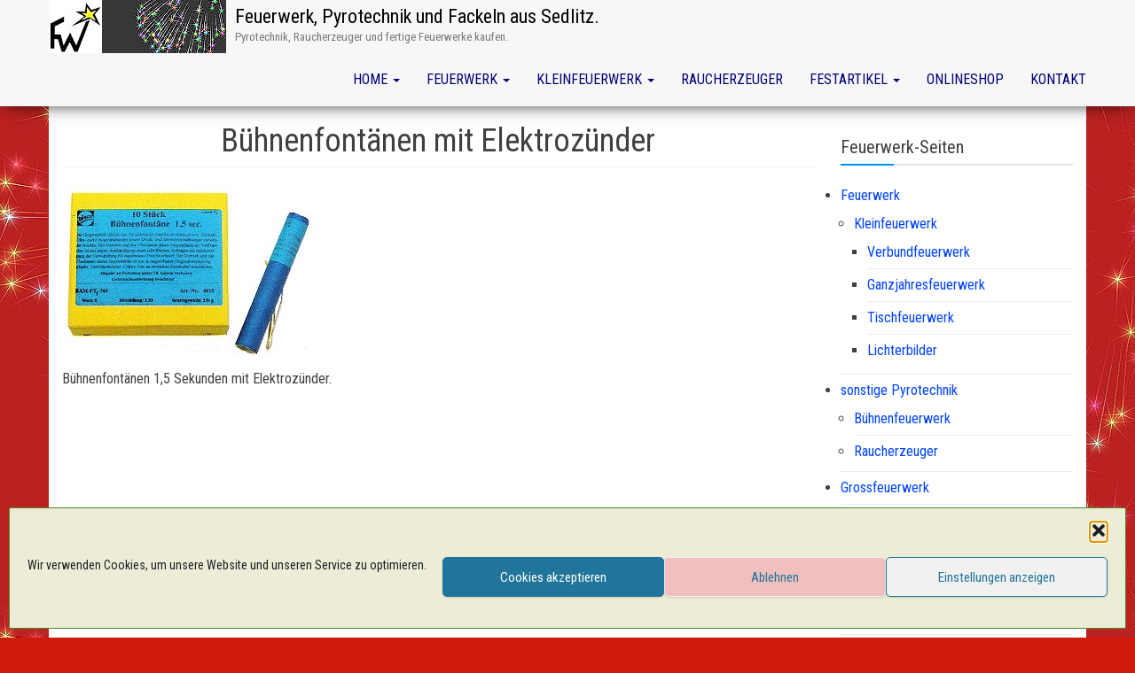

--- FILE ---
content_type: text/html; charset=UTF-8
request_url: https://www.fw-feuerwerk.de/feuerwerk/sonstige-pyrotechnik/buehnenfeuerwerk/buehnenfontaene/
body_size: 11462
content:
<!DOCTYPE html>
<html dir="ltr" lang="de">
	<head>
		<meta http-equiv="content-type" content="text/html; charset=UTF-8" />
		<meta http-equiv="X-UA-Compatible" content="IE=edge">
		<meta name="viewport" content="width=device-width, initial-scale=1">
		<link rel="pingback" href="https://www.fw-feuerwerk.de/xmlrpc.php" />
		<title>Bühnenfontänen mit Elektrozünder | Feuerwerk, Pyrotechnik und Fackeln aus Sedlitz.</title>
	<style>img:is([sizes="auto" i], [sizes^="auto," i]) { contain-intrinsic-size: 3000px 1500px }</style>
	
		<!-- All in One SEO 4.9.3 - aioseo.com -->
	<meta name="description" content="Bühnenfontänen 1,5 Sekunden mit Elektrozünder." />
	<meta name="robots" content="max-image-preview:large" />
	<link rel="canonical" href="https://www.fw-feuerwerk.de/feuerwerk/sonstige-pyrotechnik/buehnenfeuerwerk/buehnenfontaene/" />
	<meta name="generator" content="All in One SEO (AIOSEO) 4.9.3" />
		<script type="application/ld+json" class="aioseo-schema">
			{"@context":"https:\/\/schema.org","@graph":[{"@type":"BreadcrumbList","@id":"https:\/\/www.fw-feuerwerk.de\/feuerwerk\/sonstige-pyrotechnik\/buehnenfeuerwerk\/buehnenfontaene\/#breadcrumblist","itemListElement":[{"@type":"ListItem","@id":"https:\/\/www.fw-feuerwerk.de#listItem","position":1,"name":"Home","item":"https:\/\/www.fw-feuerwerk.de","nextItem":{"@type":"ListItem","@id":"https:\/\/www.fw-feuerwerk.de\/feuerwerk\/sonstige-pyrotechnik\/buehnenfeuerwerk\/buehnenfontaene\/#listItem","name":"B\u00fchnenfont\u00e4nen mit Elektroz\u00fcnder"}},{"@type":"ListItem","@id":"https:\/\/www.fw-feuerwerk.de\/feuerwerk\/sonstige-pyrotechnik\/buehnenfeuerwerk\/buehnenfontaene\/#listItem","position":2,"name":"B\u00fchnenfont\u00e4nen mit Elektroz\u00fcnder","previousItem":{"@type":"ListItem","@id":"https:\/\/www.fw-feuerwerk.de#listItem","name":"Home"}}]},{"@type":"ItemPage","@id":"https:\/\/www.fw-feuerwerk.de\/feuerwerk\/sonstige-pyrotechnik\/buehnenfeuerwerk\/buehnenfontaene\/#itempage","url":"https:\/\/www.fw-feuerwerk.de\/feuerwerk\/sonstige-pyrotechnik\/buehnenfeuerwerk\/buehnenfontaene\/","name":"B\u00fchnenfont\u00e4nen mit Elektroz\u00fcnder | Feuerwerk, Pyrotechnik und Fackeln aus Sedlitz.","description":"B\u00fchnenfont\u00e4nen 1,5 Sekunden mit Elektroz\u00fcnder.","inLanguage":"de-DE","isPartOf":{"@id":"https:\/\/www.fw-feuerwerk.de\/#website"},"breadcrumb":{"@id":"https:\/\/www.fw-feuerwerk.de\/feuerwerk\/sonstige-pyrotechnik\/buehnenfeuerwerk\/buehnenfontaene\/#breadcrumblist"},"author":{"@id":"https:\/\/www.fw-feuerwerk.de\/author\/feuerwerk\/#author"},"creator":{"@id":"https:\/\/www.fw-feuerwerk.de\/author\/feuerwerk\/#author"},"datePublished":"2018-03-05T15:11:47+00:00","dateModified":"2018-03-05T15:12:16+00:00"},{"@type":"Person","@id":"https:\/\/www.fw-feuerwerk.de\/#person","name":"F. Weinert","image":"https:\/\/www.fw-feuerwerk.de\/wp-content\/uploads\/Logo250x250.jpg","sameAs":["https:\/\/www.facebook.com\/weinert.feuerwerk"]},{"@type":"Person","@id":"https:\/\/www.fw-feuerwerk.de\/author\/feuerwerk\/#author","url":"https:\/\/www.fw-feuerwerk.de\/author\/feuerwerk\/","name":"feuerwerk"},{"@type":"WebSite","@id":"https:\/\/www.fw-feuerwerk.de\/#website","url":"https:\/\/www.fw-feuerwerk.de\/","name":"Feuerwerk, Pyrotechnik und Fackeln aus Sedlitz.","alternateName":"Feuerwerk und Festartikel","description":"Pyrotechnik, Raucherzeuger und fertige Feuerwerke kaufen.","inLanguage":"de-DE","publisher":{"@id":"https:\/\/www.fw-feuerwerk.de\/#person"}}]}
		</script>
		<!-- All in One SEO -->

<link rel='dns-prefetch' href='//fonts.googleapis.com' />
<link rel="alternate" type="application/rss+xml" title="Feuerwerk, Pyrotechnik und Fackeln aus Sedlitz. &raquo; Feed" href="https://www.fw-feuerwerk.de/feed/" />
<link rel="alternate" type="application/rss+xml" title="Feuerwerk, Pyrotechnik und Fackeln aus Sedlitz. &raquo; Kommentar-Feed" href="https://www.fw-feuerwerk.de/comments/feed/" />
<script type="text/javascript">
/* <![CDATA[ */
window._wpemojiSettings = {"baseUrl":"https:\/\/s.w.org\/images\/core\/emoji\/16.0.1\/72x72\/","ext":".png","svgUrl":"https:\/\/s.w.org\/images\/core\/emoji\/16.0.1\/svg\/","svgExt":".svg","source":{"concatemoji":"https:\/\/www.fw-feuerwerk.de\/wp-includes\/js\/wp-emoji-release.min.js?ver=6.8.3"}};
/*! This file is auto-generated */
!function(s,n){var o,i,e;function c(e){try{var t={supportTests:e,timestamp:(new Date).valueOf()};sessionStorage.setItem(o,JSON.stringify(t))}catch(e){}}function p(e,t,n){e.clearRect(0,0,e.canvas.width,e.canvas.height),e.fillText(t,0,0);var t=new Uint32Array(e.getImageData(0,0,e.canvas.width,e.canvas.height).data),a=(e.clearRect(0,0,e.canvas.width,e.canvas.height),e.fillText(n,0,0),new Uint32Array(e.getImageData(0,0,e.canvas.width,e.canvas.height).data));return t.every(function(e,t){return e===a[t]})}function u(e,t){e.clearRect(0,0,e.canvas.width,e.canvas.height),e.fillText(t,0,0);for(var n=e.getImageData(16,16,1,1),a=0;a<n.data.length;a++)if(0!==n.data[a])return!1;return!0}function f(e,t,n,a){switch(t){case"flag":return n(e,"\ud83c\udff3\ufe0f\u200d\u26a7\ufe0f","\ud83c\udff3\ufe0f\u200b\u26a7\ufe0f")?!1:!n(e,"\ud83c\udde8\ud83c\uddf6","\ud83c\udde8\u200b\ud83c\uddf6")&&!n(e,"\ud83c\udff4\udb40\udc67\udb40\udc62\udb40\udc65\udb40\udc6e\udb40\udc67\udb40\udc7f","\ud83c\udff4\u200b\udb40\udc67\u200b\udb40\udc62\u200b\udb40\udc65\u200b\udb40\udc6e\u200b\udb40\udc67\u200b\udb40\udc7f");case"emoji":return!a(e,"\ud83e\udedf")}return!1}function g(e,t,n,a){var r="undefined"!=typeof WorkerGlobalScope&&self instanceof WorkerGlobalScope?new OffscreenCanvas(300,150):s.createElement("canvas"),o=r.getContext("2d",{willReadFrequently:!0}),i=(o.textBaseline="top",o.font="600 32px Arial",{});return e.forEach(function(e){i[e]=t(o,e,n,a)}),i}function t(e){var t=s.createElement("script");t.src=e,t.defer=!0,s.head.appendChild(t)}"undefined"!=typeof Promise&&(o="wpEmojiSettingsSupports",i=["flag","emoji"],n.supports={everything:!0,everythingExceptFlag:!0},e=new Promise(function(e){s.addEventListener("DOMContentLoaded",e,{once:!0})}),new Promise(function(t){var n=function(){try{var e=JSON.parse(sessionStorage.getItem(o));if("object"==typeof e&&"number"==typeof e.timestamp&&(new Date).valueOf()<e.timestamp+604800&&"object"==typeof e.supportTests)return e.supportTests}catch(e){}return null}();if(!n){if("undefined"!=typeof Worker&&"undefined"!=typeof OffscreenCanvas&&"undefined"!=typeof URL&&URL.createObjectURL&&"undefined"!=typeof Blob)try{var e="postMessage("+g.toString()+"("+[JSON.stringify(i),f.toString(),p.toString(),u.toString()].join(",")+"));",a=new Blob([e],{type:"text/javascript"}),r=new Worker(URL.createObjectURL(a),{name:"wpTestEmojiSupports"});return void(r.onmessage=function(e){c(n=e.data),r.terminate(),t(n)})}catch(e){}c(n=g(i,f,p,u))}t(n)}).then(function(e){for(var t in e)n.supports[t]=e[t],n.supports.everything=n.supports.everything&&n.supports[t],"flag"!==t&&(n.supports.everythingExceptFlag=n.supports.everythingExceptFlag&&n.supports[t]);n.supports.everythingExceptFlag=n.supports.everythingExceptFlag&&!n.supports.flag,n.DOMReady=!1,n.readyCallback=function(){n.DOMReady=!0}}).then(function(){return e}).then(function(){var e;n.supports.everything||(n.readyCallback(),(e=n.source||{}).concatemoji?t(e.concatemoji):e.wpemoji&&e.twemoji&&(t(e.twemoji),t(e.wpemoji)))}))}((window,document),window._wpemojiSettings);
/* ]]> */
</script>
<style id='wp-emoji-styles-inline-css' type='text/css'>

	img.wp-smiley, img.emoji {
		display: inline !important;
		border: none !important;
		box-shadow: none !important;
		height: 1em !important;
		width: 1em !important;
		margin: 0 0.07em !important;
		vertical-align: -0.1em !important;
		background: none !important;
		padding: 0 !important;
	}
</style>
<link rel='stylesheet' id='wp-block-library-css' href='https://www.fw-feuerwerk.de/wp-includes/css/dist/block-library/style.min.css?ver=6.8.3' type='text/css' media='all' />
<style id='classic-theme-styles-inline-css' type='text/css'>
/*! This file is auto-generated */
.wp-block-button__link{color:#fff;background-color:#32373c;border-radius:9999px;box-shadow:none;text-decoration:none;padding:calc(.667em + 2px) calc(1.333em + 2px);font-size:1.125em}.wp-block-file__button{background:#32373c;color:#fff;text-decoration:none}
</style>
<link rel='stylesheet' id='aioseo/css/src/vue/standalone/blocks/table-of-contents/global.scss-css' href='https://www.fw-feuerwerk.de/wp-content/plugins/all-in-one-seo-pack/dist/Lite/assets/css/table-of-contents/global.e90f6d47.css?ver=4.9.3' type='text/css' media='all' />
<style id='global-styles-inline-css' type='text/css'>
:root{--wp--preset--aspect-ratio--square: 1;--wp--preset--aspect-ratio--4-3: 4/3;--wp--preset--aspect-ratio--3-4: 3/4;--wp--preset--aspect-ratio--3-2: 3/2;--wp--preset--aspect-ratio--2-3: 2/3;--wp--preset--aspect-ratio--16-9: 16/9;--wp--preset--aspect-ratio--9-16: 9/16;--wp--preset--color--black: #000000;--wp--preset--color--cyan-bluish-gray: #abb8c3;--wp--preset--color--white: #ffffff;--wp--preset--color--pale-pink: #f78da7;--wp--preset--color--vivid-red: #cf2e2e;--wp--preset--color--luminous-vivid-orange: #ff6900;--wp--preset--color--luminous-vivid-amber: #fcb900;--wp--preset--color--light-green-cyan: #7bdcb5;--wp--preset--color--vivid-green-cyan: #00d084;--wp--preset--color--pale-cyan-blue: #8ed1fc;--wp--preset--color--vivid-cyan-blue: #0693e3;--wp--preset--color--vivid-purple: #9b51e0;--wp--preset--gradient--vivid-cyan-blue-to-vivid-purple: linear-gradient(135deg,rgba(6,147,227,1) 0%,rgb(155,81,224) 100%);--wp--preset--gradient--light-green-cyan-to-vivid-green-cyan: linear-gradient(135deg,rgb(122,220,180) 0%,rgb(0,208,130) 100%);--wp--preset--gradient--luminous-vivid-amber-to-luminous-vivid-orange: linear-gradient(135deg,rgba(252,185,0,1) 0%,rgba(255,105,0,1) 100%);--wp--preset--gradient--luminous-vivid-orange-to-vivid-red: linear-gradient(135deg,rgba(255,105,0,1) 0%,rgb(207,46,46) 100%);--wp--preset--gradient--very-light-gray-to-cyan-bluish-gray: linear-gradient(135deg,rgb(238,238,238) 0%,rgb(169,184,195) 100%);--wp--preset--gradient--cool-to-warm-spectrum: linear-gradient(135deg,rgb(74,234,220) 0%,rgb(151,120,209) 20%,rgb(207,42,186) 40%,rgb(238,44,130) 60%,rgb(251,105,98) 80%,rgb(254,248,76) 100%);--wp--preset--gradient--blush-light-purple: linear-gradient(135deg,rgb(255,206,236) 0%,rgb(152,150,240) 100%);--wp--preset--gradient--blush-bordeaux: linear-gradient(135deg,rgb(254,205,165) 0%,rgb(254,45,45) 50%,rgb(107,0,62) 100%);--wp--preset--gradient--luminous-dusk: linear-gradient(135deg,rgb(255,203,112) 0%,rgb(199,81,192) 50%,rgb(65,88,208) 100%);--wp--preset--gradient--pale-ocean: linear-gradient(135deg,rgb(255,245,203) 0%,rgb(182,227,212) 50%,rgb(51,167,181) 100%);--wp--preset--gradient--electric-grass: linear-gradient(135deg,rgb(202,248,128) 0%,rgb(113,206,126) 100%);--wp--preset--gradient--midnight: linear-gradient(135deg,rgb(2,3,129) 0%,rgb(40,116,252) 100%);--wp--preset--font-size--small: 13px;--wp--preset--font-size--medium: 20px;--wp--preset--font-size--large: 36px;--wp--preset--font-size--x-large: 42px;--wp--preset--spacing--20: 0.44rem;--wp--preset--spacing--30: 0.67rem;--wp--preset--spacing--40: 1rem;--wp--preset--spacing--50: 1.5rem;--wp--preset--spacing--60: 2.25rem;--wp--preset--spacing--70: 3.38rem;--wp--preset--spacing--80: 5.06rem;--wp--preset--shadow--natural: 6px 6px 9px rgba(0, 0, 0, 0.2);--wp--preset--shadow--deep: 12px 12px 50px rgba(0, 0, 0, 0.4);--wp--preset--shadow--sharp: 6px 6px 0px rgba(0, 0, 0, 0.2);--wp--preset--shadow--outlined: 6px 6px 0px -3px rgba(255, 255, 255, 1), 6px 6px rgba(0, 0, 0, 1);--wp--preset--shadow--crisp: 6px 6px 0px rgba(0, 0, 0, 1);}:where(.is-layout-flex){gap: 0.5em;}:where(.is-layout-grid){gap: 0.5em;}body .is-layout-flex{display: flex;}.is-layout-flex{flex-wrap: wrap;align-items: center;}.is-layout-flex > :is(*, div){margin: 0;}body .is-layout-grid{display: grid;}.is-layout-grid > :is(*, div){margin: 0;}:where(.wp-block-columns.is-layout-flex){gap: 2em;}:where(.wp-block-columns.is-layout-grid){gap: 2em;}:where(.wp-block-post-template.is-layout-flex){gap: 1.25em;}:where(.wp-block-post-template.is-layout-grid){gap: 1.25em;}.has-black-color{color: var(--wp--preset--color--black) !important;}.has-cyan-bluish-gray-color{color: var(--wp--preset--color--cyan-bluish-gray) !important;}.has-white-color{color: var(--wp--preset--color--white) !important;}.has-pale-pink-color{color: var(--wp--preset--color--pale-pink) !important;}.has-vivid-red-color{color: var(--wp--preset--color--vivid-red) !important;}.has-luminous-vivid-orange-color{color: var(--wp--preset--color--luminous-vivid-orange) !important;}.has-luminous-vivid-amber-color{color: var(--wp--preset--color--luminous-vivid-amber) !important;}.has-light-green-cyan-color{color: var(--wp--preset--color--light-green-cyan) !important;}.has-vivid-green-cyan-color{color: var(--wp--preset--color--vivid-green-cyan) !important;}.has-pale-cyan-blue-color{color: var(--wp--preset--color--pale-cyan-blue) !important;}.has-vivid-cyan-blue-color{color: var(--wp--preset--color--vivid-cyan-blue) !important;}.has-vivid-purple-color{color: var(--wp--preset--color--vivid-purple) !important;}.has-black-background-color{background-color: var(--wp--preset--color--black) !important;}.has-cyan-bluish-gray-background-color{background-color: var(--wp--preset--color--cyan-bluish-gray) !important;}.has-white-background-color{background-color: var(--wp--preset--color--white) !important;}.has-pale-pink-background-color{background-color: var(--wp--preset--color--pale-pink) !important;}.has-vivid-red-background-color{background-color: var(--wp--preset--color--vivid-red) !important;}.has-luminous-vivid-orange-background-color{background-color: var(--wp--preset--color--luminous-vivid-orange) !important;}.has-luminous-vivid-amber-background-color{background-color: var(--wp--preset--color--luminous-vivid-amber) !important;}.has-light-green-cyan-background-color{background-color: var(--wp--preset--color--light-green-cyan) !important;}.has-vivid-green-cyan-background-color{background-color: var(--wp--preset--color--vivid-green-cyan) !important;}.has-pale-cyan-blue-background-color{background-color: var(--wp--preset--color--pale-cyan-blue) !important;}.has-vivid-cyan-blue-background-color{background-color: var(--wp--preset--color--vivid-cyan-blue) !important;}.has-vivid-purple-background-color{background-color: var(--wp--preset--color--vivid-purple) !important;}.has-black-border-color{border-color: var(--wp--preset--color--black) !important;}.has-cyan-bluish-gray-border-color{border-color: var(--wp--preset--color--cyan-bluish-gray) !important;}.has-white-border-color{border-color: var(--wp--preset--color--white) !important;}.has-pale-pink-border-color{border-color: var(--wp--preset--color--pale-pink) !important;}.has-vivid-red-border-color{border-color: var(--wp--preset--color--vivid-red) !important;}.has-luminous-vivid-orange-border-color{border-color: var(--wp--preset--color--luminous-vivid-orange) !important;}.has-luminous-vivid-amber-border-color{border-color: var(--wp--preset--color--luminous-vivid-amber) !important;}.has-light-green-cyan-border-color{border-color: var(--wp--preset--color--light-green-cyan) !important;}.has-vivid-green-cyan-border-color{border-color: var(--wp--preset--color--vivid-green-cyan) !important;}.has-pale-cyan-blue-border-color{border-color: var(--wp--preset--color--pale-cyan-blue) !important;}.has-vivid-cyan-blue-border-color{border-color: var(--wp--preset--color--vivid-cyan-blue) !important;}.has-vivid-purple-border-color{border-color: var(--wp--preset--color--vivid-purple) !important;}.has-vivid-cyan-blue-to-vivid-purple-gradient-background{background: var(--wp--preset--gradient--vivid-cyan-blue-to-vivid-purple) !important;}.has-light-green-cyan-to-vivid-green-cyan-gradient-background{background: var(--wp--preset--gradient--light-green-cyan-to-vivid-green-cyan) !important;}.has-luminous-vivid-amber-to-luminous-vivid-orange-gradient-background{background: var(--wp--preset--gradient--luminous-vivid-amber-to-luminous-vivid-orange) !important;}.has-luminous-vivid-orange-to-vivid-red-gradient-background{background: var(--wp--preset--gradient--luminous-vivid-orange-to-vivid-red) !important;}.has-very-light-gray-to-cyan-bluish-gray-gradient-background{background: var(--wp--preset--gradient--very-light-gray-to-cyan-bluish-gray) !important;}.has-cool-to-warm-spectrum-gradient-background{background: var(--wp--preset--gradient--cool-to-warm-spectrum) !important;}.has-blush-light-purple-gradient-background{background: var(--wp--preset--gradient--blush-light-purple) !important;}.has-blush-bordeaux-gradient-background{background: var(--wp--preset--gradient--blush-bordeaux) !important;}.has-luminous-dusk-gradient-background{background: var(--wp--preset--gradient--luminous-dusk) !important;}.has-pale-ocean-gradient-background{background: var(--wp--preset--gradient--pale-ocean) !important;}.has-electric-grass-gradient-background{background: var(--wp--preset--gradient--electric-grass) !important;}.has-midnight-gradient-background{background: var(--wp--preset--gradient--midnight) !important;}.has-small-font-size{font-size: var(--wp--preset--font-size--small) !important;}.has-medium-font-size{font-size: var(--wp--preset--font-size--medium) !important;}.has-large-font-size{font-size: var(--wp--preset--font-size--large) !important;}.has-x-large-font-size{font-size: var(--wp--preset--font-size--x-large) !important;}
:where(.wp-block-post-template.is-layout-flex){gap: 1.25em;}:where(.wp-block-post-template.is-layout-grid){gap: 1.25em;}
:where(.wp-block-columns.is-layout-flex){gap: 2em;}:where(.wp-block-columns.is-layout-grid){gap: 2em;}
:root :where(.wp-block-pullquote){font-size: 1.5em;line-height: 1.6;}
</style>
<link rel='stylesheet' id='contact-form-7-css' href='https://www.fw-feuerwerk.de/wp-content/plugins/contact-form-7/includes/css/styles.css?ver=6.0.6' type='text/css' media='all' />
<link rel='stylesheet' id='cmplz-general-css' href='https://www.fw-feuerwerk.de/wp-content/plugins/complianz-gdpr/assets/css/cookieblocker.min.css?ver=1765986661' type='text/css' media='all' />
<link rel='stylesheet' id='envo-business-fonts-css' href='https://fonts.googleapis.com/css?family=Roboto+Condensed%3A300%2C300i%2C400%2C400i%2C600%2C600i%2C800%2C800i&#038;subset=latin%2Clatin-ext' type='text/css' media='all' />
<link rel='stylesheet' id='bootstrap-css' href='https://www.fw-feuerwerk.de/wp-content/themes/envo-business/css/bootstrap.css?ver=3.3.7' type='text/css' media='all' />
<link rel='stylesheet' id='envo-business-stylesheet-css' href='https://www.fw-feuerwerk.de/wp-content/themes/envo-business/style.css?ver=1.0.5' type='text/css' media='all' />
<link rel='stylesheet' id='oswald-css' href='//fonts.googleapis.com/css?family=Oswald%3A200%2C300%2Cregular%2C500%2C600%2C700&#038;subset=latin-ext%2Ccyrillic%2Cvietnamese%2Clatin&#038;ver=2.9.6' type='text/css' media='all' />
<link rel='stylesheet' id='roboto-condensed-css' href='//fonts.googleapis.com/css?family=Roboto+Condensed%3A300%2C300italic%2Cregular%2Citalic%2C700%2C700italic&#038;subset=latin-ext%2Cgreek%2Ccyrillic%2Clatin%2Cvietnamese%2Ccyrillic-ext%2Cgreek-ext&#038;ver=2.9.6' type='text/css' media='all' />
<link rel='stylesheet' id='kc-general-css' href='https://www.fw-feuerwerk.de/wp-content/plugins/kingcomposer/assets/frontend/css/kingcomposer.min.css?ver=2.9.6' type='text/css' media='all' />
<link rel='stylesheet' id='kc-animate-css' href='https://www.fw-feuerwerk.de/wp-content/plugins/kingcomposer/assets/css/animate.css?ver=2.9.6' type='text/css' media='all' />
<link rel='stylesheet' id='kc-icon-1-css' href='https://www.fw-feuerwerk.de/wp-content/plugins/kingcomposer/assets/css/icons.css?ver=2.9.6' type='text/css' media='all' />
<script type="text/javascript" src="https://www.fw-feuerwerk.de/wp-includes/js/jquery/jquery.min.js?ver=3.7.1" id="jquery-core-js"></script>
<script type="text/javascript" src="https://www.fw-feuerwerk.de/wp-includes/js/jquery/jquery-migrate.min.js?ver=3.4.1" id="jquery-migrate-js"></script>
<link rel="https://api.w.org/" href="https://www.fw-feuerwerk.de/wp-json/" /><link rel="alternate" title="JSON" type="application/json" href="https://www.fw-feuerwerk.de/wp-json/wp/v2/media/584" /><link rel="EditURI" type="application/rsd+xml" title="RSD" href="https://www.fw-feuerwerk.de/xmlrpc.php?rsd" />
<meta name="generator" content="WordPress 6.8.3" />
<link rel='shortlink' href='https://www.fw-feuerwerk.de/?p=584' />
<link rel="alternate" title="oEmbed (JSON)" type="application/json+oembed" href="https://www.fw-feuerwerk.de/wp-json/oembed/1.0/embed?url=https%3A%2F%2Fwww.fw-feuerwerk.de%2Ffeuerwerk%2Fsonstige-pyrotechnik%2Fbuehnenfeuerwerk%2Fbuehnenfontaene%2F" />
<link rel="alternate" title="oEmbed (XML)" type="text/xml+oembed" href="https://www.fw-feuerwerk.de/wp-json/oembed/1.0/embed?url=https%3A%2F%2Fwww.fw-feuerwerk.de%2Ffeuerwerk%2Fsonstige-pyrotechnik%2Fbuehnenfeuerwerk%2Fbuehnenfontaene%2F&#038;format=xml" />
<script type="text/javascript">var kc_script_data={ajax_url:"https://www.fw-feuerwerk.de/wp-admin/admin-ajax.php"}</script>			<style>.cmplz-hidden {
					display: none !important;
				}</style><style type="text/css" id="custom-background-css">
body.custom-background { background-color: #d1190c; background-image: url("https://www.fw-feuerwerk.de/wp-content/uploads/Icon.jpg"); background-position: left top; background-size: auto; background-repeat: repeat; background-attachment: scroll; }
</style>
	<link rel="icon" href="https://www.fw-feuerwerk.de/wp-content/uploads/cropped-Icon2-32x32.jpg" sizes="32x32" />
<link rel="icon" href="https://www.fw-feuerwerk.de/wp-content/uploads/cropped-Icon2-192x192.jpg" sizes="192x192" />
<link rel="apple-touch-icon" href="https://www.fw-feuerwerk.de/wp-content/uploads/cropped-Icon2-180x180.jpg" />
<meta name="msapplication-TileImage" content="https://www.fw-feuerwerk.de/wp-content/uploads/cropped-Icon2-270x270.jpg" />
	</head>
	<body data-cmplz=1 id="blog" class="attachment wp-singular attachment-template-default attachmentid-584 attachment-jpeg custom-background wp-custom-logo wp-theme-envo-business kc-css-system">
		 
<div class="main-menu">
	<nav id="site-navigation" class="navbar navbar-default navbar-fixed-top">     
		<div class="container">   
			<div class="navbar-header">
									<div id="main-menu-panel" class="open-panel" data-panel="main-menu-panel">
						<span></span>
						<span></span>
						<span></span>
					</div>
								<div class="site-header" >
					<div class="site-branding-logo">
						<a href="https://www.fw-feuerwerk.de/" class="custom-logo-link" rel="home"><img width="200" height="60" src="https://www.fw-feuerwerk.de/wp-content/uploads/Logo5.jpg" class="custom-logo" alt="Feuerwerk, Pyrotechnik und Fackeln aus Sedlitz." decoding="async" /></a>					</div>
					<div class="site-branding-text navbar-brand">
													<p class="site-title"><a href="https://www.fw-feuerwerk.de/" rel="home">Feuerwerk, Pyrotechnik und Fackeln aus Sedlitz.</a></p>
						
													<p class="site-description">
								Pyrotechnik, Raucherzeuger und fertige Feuerwerke kaufen.							</p>
											</div><!-- .site-branding-text -->
				</div>
			</div>  
			<div class="menu-container"><ul id="menu-navigation" class="nav navbar-nav navbar-right"><li id="menu-item-164" class="menu-item menu-item-type-post_type menu-item-object-page menu-item-home menu-item-has-children menu-item-164 dropdown"><a title="Home" href="https://www.fw-feuerwerk.de/" data-toggle="dropdown" class="dropdown-toggle">Home <span class="caret"></span></a>
<ul role="menu" class=" dropdown-menu">
	<li id="menu-item-1382" class="menu-item menu-item-type-post_type menu-item-object-page menu-item-1382"><a title="Bildergalerie" href="https://www.fw-feuerwerk.de/bildergalerie/">Bildergalerie</a></li>
</ul>
</li>
<li id="menu-item-340" class="menu-item menu-item-type-post_type menu-item-object-page menu-item-has-children menu-item-340 dropdown"><a title="Feuerwerk" href="https://www.fw-feuerwerk.de/feuerwerk/" data-toggle="dropdown" class="dropdown-toggle">Feuerwerk <span class="caret"></span></a>
<ul role="menu" class=" dropdown-menu">
	<li id="menu-item-268" class="menu-item menu-item-type-post_type menu-item-object-page menu-item-has-children menu-item-268 dropdown-submenu"><a title="sonstige Pyrotechnik" href="https://www.fw-feuerwerk.de/feuerwerk/sonstige-pyrotechnik/" data-toggle="dropdown" class="dropdown-toggle">sonstige Pyrotechnik</a>
	<ul role="menu" class=" dropdown-menu">
		<li id="menu-item-267" class="menu-item menu-item-type-post_type menu-item-object-page menu-item-267"><a title="Bühnenfeuerwerk" href="https://www.fw-feuerwerk.de/feuerwerk/sonstige-pyrotechnik/buehnenfeuerwerk/">Bühnenfeuerwerk</a></li>
	</ul>
</li>
	<li id="menu-item-270" class="menu-item menu-item-type-post_type menu-item-object-page menu-item-270"><a title="Grossfeuerwerk" href="https://www.fw-feuerwerk.de/feuerwerk/grossfeuerwerk/">Grossfeuerwerk</a></li>
	<li id="menu-item-264" class="menu-item menu-item-type-post_type menu-item-object-page menu-item-264"><a title="DDR Feuerwerk" href="https://www.fw-feuerwerk.de/ddr-feuerwerk/">DDR Feuerwerk</a></li>
	<li id="menu-item-227" class="menu-item menu-item-type-post_type menu-item-object-page menu-item-has-children menu-item-227 dropdown-submenu"><a title="Feuerwerk Infos" href="https://www.fw-feuerwerk.de/feuerwerk-infos/" data-toggle="dropdown" class="dropdown-toggle">Feuerwerk Infos</a>
	<ul role="menu" class=" dropdown-menu">
		<li id="menu-item-229" class="menu-item menu-item-type-post_type menu-item-object-page menu-item-229"><a title="Feuerwerkskategorien" href="https://www.fw-feuerwerk.de/feuerwerk-infos/feuerwerkskategorien/">Feuerwerkskategorien</a></li>
		<li id="menu-item-228" class="menu-item menu-item-type-post_type menu-item-object-page menu-item-228"><a title="Vorschriften" href="https://www.fw-feuerwerk.de/feuerwerk-infos/bestimmungen/">Vorschriften</a></li>
	</ul>
</li>
</ul>
</li>
<li id="menu-item-274" class="menu-item menu-item-type-post_type menu-item-object-page menu-item-has-children menu-item-274 dropdown"><a title="Kleinfeuerwerk" href="https://www.fw-feuerwerk.de/feuerwerk/kleinfeuerwerk/" data-toggle="dropdown" class="dropdown-toggle">Kleinfeuerwerk <span class="caret"></span></a>
<ul role="menu" class=" dropdown-menu">
	<li id="menu-item-273" class="menu-item menu-item-type-post_type menu-item-object-page menu-item-273"><a title="Verbundfeuerwerk" href="https://www.fw-feuerwerk.de/feuerwerk/verbundfeuerwerk/">Verbundfeuerwerk</a></li>
	<li id="menu-item-272" class="menu-item menu-item-type-post_type menu-item-object-page menu-item-272"><a title="Ganzjahresfeuerwerk" href="https://www.fw-feuerwerk.de/feuerwerk/ganzjahresfeuerwerk/">Ganzjahresfeuerwerk</a></li>
	<li id="menu-item-271" class="menu-item menu-item-type-post_type menu-item-object-page menu-item-271"><a title="Tischfeuerwerk" href="https://www.fw-feuerwerk.de/feuerwerk/ganzjahresfeuerwerk/tischfeuerwerk/">Tischfeuerwerk</a></li>
	<li id="menu-item-935" class="menu-item menu-item-type-post_type menu-item-object-page menu-item-935"><a title="Lichterbilder" href="https://www.fw-feuerwerk.de/feuerwerk/ganzjahresfeuerwerk/lichterbilder/">Lichterbilder</a></li>
</ul>
</li>
<li id="menu-item-269" class="menu-item menu-item-type-post_type menu-item-object-page menu-item-269"><a title="Raucherzeuger" href="https://www.fw-feuerwerk.de/raucherzeuger/">Raucherzeuger</a></li>
<li id="menu-item-265" class="menu-item menu-item-type-post_type menu-item-object-page menu-item-has-children menu-item-265 dropdown"><a title="Festartikel" href="https://www.fw-feuerwerk.de/festartikel/" data-toggle="dropdown" class="dropdown-toggle">Festartikel <span class="caret"></span></a>
<ul role="menu" class=" dropdown-menu">
	<li id="menu-item-266" class="menu-item menu-item-type-post_type menu-item-object-page menu-item-266"><a title="Fackeln" href="https://www.fw-feuerwerk.de/fackeln/">Fackeln</a></li>
</ul>
</li>
<li id="menu-item-166" class="menu-item menu-item-type-custom menu-item-object-custom menu-item-166"><a title="Onlineshop" href="https://www.shop-feuerwerk.de">Onlineshop</a></li>
<li id="menu-item-345" class="menu-item menu-item-type-post_type menu-item-object-page menu-item-345"><a title="Kontakt" href="https://www.fw-feuerwerk.de/kontakt/">Kontakt</a></li>
</ul></div>		</div>
			</nav> 
</div>
	<div class="container main-container" role="main">
		<div class="page-area">	

<!-- start content container -->
<!-- start content container -->
<div class="row">   
	<article class="main-content-area col-md-9">        
		                          
				<div class="post-584 attachment type-attachment status-inherit hentry">
										<div class="main-content-page">
						<header>                              
							<h1 class="entry-title page-header">
								Bühnenfontänen mit Elektrozünder							</h1> 
							<time class="posted-on published" datetime="2018-03-05"></time>                                                        
						</header>                            
						<div class="entry-content">                              
							<p class="attachment"><a href='https://www.fw-feuerwerk.de/wp-content/uploads/Bühnenfontäne.jpg'><img fetchpriority="high" decoding="async" width="283" height="195" src="https://www.fw-feuerwerk.de/wp-content/uploads/Bühnenfontäne.jpg" class="attachment-medium size-medium" alt="Bühnenfontänen mit Elektrozünder" /></a></p>
<p>Bühnenfontänen 1,5 Sekunden mit Elektrozünder.</p>
                            
						</div>                               
						                                                                                     
							<div class="comments-template">
			</div>
					</div>
				</div>        
			        
		    
	</article>       
		<aside id="sidebar" class="main-sidebar col-md-3">
		<div id="nav_menu-3" class="widget widget_nav_menu"><h3 class="widget-title">Feuerwerk-Seiten</h3><div class="menu-feuerwerk-seiten-container"><ul id="menu-feuerwerk-seiten" class="menu"><li id="menu-item-413" class="menu-item menu-item-type-post_type menu-item-object-page menu-item-has-children menu-item-413"><a href="https://www.fw-feuerwerk.de/feuerwerk/">Feuerwerk</a>
<ul class="sub-menu">
	<li id="menu-item-415" class="menu-item menu-item-type-post_type menu-item-object-page menu-item-has-children menu-item-415"><a href="https://www.fw-feuerwerk.de/feuerwerk/kleinfeuerwerk/">Kleinfeuerwerk</a>
	<ul class="sub-menu">
		<li id="menu-item-418" class="menu-item menu-item-type-post_type menu-item-object-page menu-item-418"><a href="https://www.fw-feuerwerk.de/feuerwerk/verbundfeuerwerk/">Verbundfeuerwerk</a></li>
		<li id="menu-item-416" class="menu-item menu-item-type-post_type menu-item-object-page menu-item-416"><a href="https://www.fw-feuerwerk.de/feuerwerk/ganzjahresfeuerwerk/">Ganzjahresfeuerwerk</a></li>
		<li id="menu-item-417" class="menu-item menu-item-type-post_type menu-item-object-page menu-item-417"><a href="https://www.fw-feuerwerk.de/feuerwerk/ganzjahresfeuerwerk/tischfeuerwerk/">Tischfeuerwerk</a></li>
		<li id="menu-item-936" class="menu-item menu-item-type-post_type menu-item-object-page menu-item-936"><a href="https://www.fw-feuerwerk.de/feuerwerk/ganzjahresfeuerwerk/lichterbilder/">Lichterbilder</a></li>
	</ul>
</li>
</ul>
</li>
<li id="menu-item-414" class="menu-item menu-item-type-post_type menu-item-object-page menu-item-has-children menu-item-414"><a href="https://www.fw-feuerwerk.de/feuerwerk/sonstige-pyrotechnik/">sonstige Pyrotechnik</a>
<ul class="sub-menu">
	<li id="menu-item-420" class="menu-item menu-item-type-post_type menu-item-object-page menu-item-420"><a href="https://www.fw-feuerwerk.de/feuerwerk/sonstige-pyrotechnik/buehnenfeuerwerk/">Bühnenfeuerwerk</a></li>
	<li id="menu-item-515" class="menu-item menu-item-type-post_type menu-item-object-page menu-item-515"><a href="https://www.fw-feuerwerk.de/raucherzeuger/">Raucherzeuger</a></li>
</ul>
</li>
<li id="menu-item-421" class="menu-item menu-item-type-post_type menu-item-object-page menu-item-421"><a href="https://www.fw-feuerwerk.de/feuerwerk/grossfeuerwerk/">Grossfeuerwerk</a></li>
<li id="menu-item-419" class="menu-item menu-item-type-post_type menu-item-object-page menu-item-419"><a href="https://www.fw-feuerwerk.de/ddr-feuerwerk/">DDR Feuerwerk</a></li>
<li id="menu-item-422" class="menu-item menu-item-type-post_type menu-item-object-page menu-item-has-children menu-item-422"><a href="https://www.fw-feuerwerk.de/feuerwerk-infos/">Feuerwerk Infos</a>
<ul class="sub-menu">
	<li id="menu-item-423" class="menu-item menu-item-type-post_type menu-item-object-page menu-item-423"><a href="https://www.fw-feuerwerk.de/feuerwerk-infos/feuerwerkskategorien/">Feuerwerkskategorien</a></li>
	<li id="menu-item-424" class="menu-item menu-item-type-post_type menu-item-object-page menu-item-424"><a href="https://www.fw-feuerwerk.de/feuerwerk-infos/bestimmungen/">Vorschriften</a></li>
</ul>
</li>
<li id="menu-item-1313" class="menu-item menu-item-type-custom menu-item-object-custom menu-item-1313"><a href="https://www.fw-feuerwerk.de/bildergalerie/">Bildergalerie</a></li>
</ul></div></div><div id="nav_menu-9" class="widget widget_nav_menu"><h3 class="widget-title">hier einkaufen</h3><div class="menu-onlineshop-container"><ul id="menu-onlineshop" class="menu"><li id="menu-item-791" class="menu-item menu-item-type-custom menu-item-object-custom menu-item-791"><a href="https://www.shop-feuerwerk.de/">zum ONLINESHOP</a></li>
</ul></div></div>	</aside>
</div>
<!-- end content container -->
<!-- end content container -->

</div><!-- end main-container -->
</div><!-- end page-area -->
  				
	<div id="content-footer-section" class="container-fluid clearfix">
		<div class="container">
			<div id="nav_menu-4" class="widget widget_nav_menu col-md-3"><div class="menu-infolinks-container"><ul id="menu-infolinks" class="menu"><li id="menu-item-237" class="menu-item menu-item-type-post_type menu-item-object-page menu-item-237"><a href="https://www.fw-feuerwerk.de/impressum/">Impressum</a></li>
<li id="menu-item-346" class="menu-item menu-item-type-custom menu-item-object-custom menu-item-346"><a href="https://www.fw-feuerwerk.de/Eigene/antrag-kategorie%202.pdf">Feuerwerksantrag</a></li>
<li id="menu-item-344" class="menu-item menu-item-type-post_type menu-item-object-page menu-item-344"><a href="https://www.fw-feuerwerk.de/kontakt/">Kontakt</a></li>
<li id="menu-item-282" class="menu-item menu-item-type-post_type menu-item-object-page menu-item-282"><a href="https://www.fw-feuerwerk.de/agb/">Allgemeine Geschäftsbedingungen</a></li>
<li id="menu-item-1118" class="menu-item menu-item-type-post_type menu-item-object-page menu-item-1118"><a href="https://www.fw-feuerwerk.de/partnerlinks/">Partnerlinks</a></li>
</ul></div></div><div id="nav_menu-5" class="widget widget_nav_menu col-md-3"><div class="menu-sonstige-links-container"><ul id="menu-sonstige-links" class="menu"><li id="menu-item-283" class="menu-item menu-item-type-custom menu-item-object-custom menu-item-283"><a href="https://www.sedlitzersee.de/">Sedlitz Ort und Umgebung</a></li>
<li id="menu-item-284" class="menu-item menu-item-type-custom menu-item-object-custom menu-item-284"><a href="https://www.rauchpulver.com/">Raucherzeuger Infoseite</a></li>
<li id="menu-item-1101" class="menu-item menu-item-type-post_type menu-item-object-page menu-item-1101"><a href="https://www.fw-feuerwerk.de/weise-dienstleistungen/">weitere Dienstleistungen</a></li>
<li id="menu-item-1119" class="menu-item menu-item-type-post_type menu-item-object-page menu-item-1119"><a href="https://www.fw-feuerwerk.de/datenschutz/">Datenschutz</a></li>
<li id="menu-item-1079" class="menu-item menu-item-type-post_type menu-item-object-page menu-item-1079"><a href="https://www.fw-feuerwerk.de/cookie-richtlinie-eu/">Cookie-Richtlinie (EU)</a></li>
</ul></div></div><div id="media_image-4" class="widget widget_media_image col-md-3"><a href="https://www.shop-feuerwerk.de" rel="noopener noreferrer" target="_blank"><img width="234" height="60" src="https://www.fw-feuerwerk.de/wp-content/uploads/Shop-1.png" class="image wp-image-172  attachment-full size-full" alt="Onlineshop" style="max-width: 100%; height: auto;" title="Onlineshop" decoding="async" loading="lazy" /></a></div><div id="custom_html-3" class="widget_text widget widget_custom_html col-md-3"><div class="textwidget custom-html-widget"><div>
	<p style="text-align: center;"><a href="https://www.facebook.com/weinert.feuerwerk" target="_blank" title="facebook" rel="noopener noreferrer"><img style="vertical-align: middle; margin: 5px 15px 5px 5px;" src="https://www.fw-feuerwerk.de/wp-content/uploads/facebook.jpg" alt="facebook" width="24" height="24" longdesc="Folgen Sie uns auf facebook." /></a></p>

<p style="text-align: center;"><a href="https://youtu.be/t-fer-ZoIZs" target="_blank" title="youtube" rel="noopener noreferrer"><img style="vertical-align: middle; margin: 5px 15px 5px 5px;" src="https://www.fw-feuerwerk.de/wp-content/uploads/youtube.jpg" alt="Youtube" width="24" height="24" longdesc="Unsere Videos auf youtube." /></a></p>
</div></div></div>		</div>	
	</div>		
 
<footer id="colophon" class="footer-credits container-fluid">
	<div class="container">
				<p class="footer-credits-text text-center">
			Weinert-Feuerwerk, 01968 Sedlitz
		</p> 
		 
	</div>	
</footer>
 
<script type="speculationrules">
{"prefetch":[{"source":"document","where":{"and":[{"href_matches":"\/*"},{"not":{"href_matches":["\/wp-*.php","\/wp-admin\/*","\/wp-content\/uploads\/*","\/wp-content\/*","\/wp-content\/plugins\/*","\/wp-content\/themes\/envo-business\/*","\/*\\?(.+)"]}},{"not":{"selector_matches":"a[rel~=\"nofollow\"]"}},{"not":{"selector_matches":".no-prefetch, .no-prefetch a"}}]},"eagerness":"conservative"}]}
</script>

<!-- Consent Management powered by Complianz | GDPR/CCPA Cookie Consent https://wordpress.org/plugins/complianz-gdpr -->
<div id="cmplz-cookiebanner-container"><div class="cmplz-cookiebanner cmplz-hidden banner-1 bottom-classic optin cmplz-bottom cmplz-categories-type-view-preferences" aria-modal="true" data-nosnippet="true" role="dialog" aria-live="polite" aria-labelledby="cmplz-header-1-optin" aria-describedby="cmplz-message-1-optin">
	<div class="cmplz-header">
		<div class="cmplz-logo"></div>
		<div class="cmplz-title" id="cmplz-header-1-optin">Cookie-Zustimmung verwalten</div>
		<div class="cmplz-close" tabindex="0" role="button" aria-label="Dialog schließen">
			<svg aria-hidden="true" focusable="false" data-prefix="fas" data-icon="times" class="svg-inline--fa fa-times fa-w-11" role="img" xmlns="http://www.w3.org/2000/svg" viewBox="0 0 352 512"><path fill="currentColor" d="M242.72 256l100.07-100.07c12.28-12.28 12.28-32.19 0-44.48l-22.24-22.24c-12.28-12.28-32.19-12.28-44.48 0L176 189.28 75.93 89.21c-12.28-12.28-32.19-12.28-44.48 0L9.21 111.45c-12.28 12.28-12.28 32.19 0 44.48L109.28 256 9.21 356.07c-12.28 12.28-12.28 32.19 0 44.48l22.24 22.24c12.28 12.28 32.2 12.28 44.48 0L176 322.72l100.07 100.07c12.28 12.28 32.2 12.28 44.48 0l22.24-22.24c12.28-12.28 12.28-32.19 0-44.48L242.72 256z"></path></svg>
		</div>
	</div>

	<div class="cmplz-divider cmplz-divider-header"></div>
	<div class="cmplz-body">
		<div class="cmplz-message" id="cmplz-message-1-optin"><p><span style="font-size: 14px">Wir verwenden Cookies, um unsere Website und unseren Service zu optimieren.</span></p></div>
		<!-- categories start -->
		<div class="cmplz-categories">
			<details class="cmplz-category cmplz-functional" >
				<summary>
						<span class="cmplz-category-header">
							<span class="cmplz-category-title">Funktional</span>
							<span class='cmplz-always-active'>
								<span class="cmplz-banner-checkbox">
									<input type="checkbox"
										   id="cmplz-functional-optin"
										   data-category="cmplz_functional"
										   class="cmplz-consent-checkbox cmplz-functional"
										   size="40"
										   value="1"/>
									<label class="cmplz-label" for="cmplz-functional-optin"><span class="screen-reader-text">Funktional</span></label>
								</span>
								Immer aktiv							</span>
							<span class="cmplz-icon cmplz-open">
								<svg xmlns="http://www.w3.org/2000/svg" viewBox="0 0 448 512"  height="18" ><path d="M224 416c-8.188 0-16.38-3.125-22.62-9.375l-192-192c-12.5-12.5-12.5-32.75 0-45.25s32.75-12.5 45.25 0L224 338.8l169.4-169.4c12.5-12.5 32.75-12.5 45.25 0s12.5 32.75 0 45.25l-192 192C240.4 412.9 232.2 416 224 416z"/></svg>
							</span>
						</span>
				</summary>
				<div class="cmplz-description">
					<span class="cmplz-description-functional">Die technische Speicherung oder der Zugang ist unbedingt erforderlich für den rechtmäßigen Zweck, die Nutzung eines bestimmten Dienstes zu ermöglichen, der vom Teilnehmer oder Nutzer ausdrücklich gewünscht wird, oder für den alleinigen Zweck, die Übertragung einer Nachricht über ein elektronisches Kommunikationsnetz durchzuführen.</span>
				</div>
			</details>

			<details class="cmplz-category cmplz-preferences" >
				<summary>
						<span class="cmplz-category-header">
							<span class="cmplz-category-title">Vorlieben</span>
							<span class="cmplz-banner-checkbox">
								<input type="checkbox"
									   id="cmplz-preferences-optin"
									   data-category="cmplz_preferences"
									   class="cmplz-consent-checkbox cmplz-preferences"
									   size="40"
									   value="1"/>
								<label class="cmplz-label" for="cmplz-preferences-optin"><span class="screen-reader-text">Vorlieben</span></label>
							</span>
							<span class="cmplz-icon cmplz-open">
								<svg xmlns="http://www.w3.org/2000/svg" viewBox="0 0 448 512"  height="18" ><path d="M224 416c-8.188 0-16.38-3.125-22.62-9.375l-192-192c-12.5-12.5-12.5-32.75 0-45.25s32.75-12.5 45.25 0L224 338.8l169.4-169.4c12.5-12.5 32.75-12.5 45.25 0s12.5 32.75 0 45.25l-192 192C240.4 412.9 232.2 416 224 416z"/></svg>
							</span>
						</span>
				</summary>
				<div class="cmplz-description">
					<span class="cmplz-description-preferences">Die technische Speicherung oder der Zugriff ist für den rechtmäßigen Zweck der Speicherung von Präferenzen erforderlich, die nicht vom Abonnenten oder Benutzer angefordert wurden.</span>
				</div>
			</details>

			<details class="cmplz-category cmplz-statistics" >
				<summary>
						<span class="cmplz-category-header">
							<span class="cmplz-category-title">Statistiken</span>
							<span class="cmplz-banner-checkbox">
								<input type="checkbox"
									   id="cmplz-statistics-optin"
									   data-category="cmplz_statistics"
									   class="cmplz-consent-checkbox cmplz-statistics"
									   size="40"
									   value="1"/>
								<label class="cmplz-label" for="cmplz-statistics-optin"><span class="screen-reader-text">Statistiken</span></label>
							</span>
							<span class="cmplz-icon cmplz-open">
								<svg xmlns="http://www.w3.org/2000/svg" viewBox="0 0 448 512"  height="18" ><path d="M224 416c-8.188 0-16.38-3.125-22.62-9.375l-192-192c-12.5-12.5-12.5-32.75 0-45.25s32.75-12.5 45.25 0L224 338.8l169.4-169.4c12.5-12.5 32.75-12.5 45.25 0s12.5 32.75 0 45.25l-192 192C240.4 412.9 232.2 416 224 416z"/></svg>
							</span>
						</span>
				</summary>
				<div class="cmplz-description">
					<span class="cmplz-description-statistics">Die technische Speicherung oder der Zugriff, der ausschließlich zu statistischen Zwecken erfolgt.</span>
					<span class="cmplz-description-statistics-anonymous">Die technische Speicherung oder der Zugriff, der ausschließlich zu anonymen statistischen Zwecken verwendet wird. Ohne eine Vorladung, die freiwillige Zustimmung deines Internetdienstanbieters oder zusätzliche Aufzeichnungen von Dritten können die zu diesem Zweck gespeicherten oder abgerufenen Informationen allein in der Regel nicht dazu verwendet werden, dich zu identifizieren.</span>
				</div>
			</details>
			<details class="cmplz-category cmplz-marketing" >
				<summary>
						<span class="cmplz-category-header">
							<span class="cmplz-category-title">Marketing</span>
							<span class="cmplz-banner-checkbox">
								<input type="checkbox"
									   id="cmplz-marketing-optin"
									   data-category="cmplz_marketing"
									   class="cmplz-consent-checkbox cmplz-marketing"
									   size="40"
									   value="1"/>
								<label class="cmplz-label" for="cmplz-marketing-optin"><span class="screen-reader-text">Marketing</span></label>
							</span>
							<span class="cmplz-icon cmplz-open">
								<svg xmlns="http://www.w3.org/2000/svg" viewBox="0 0 448 512"  height="18" ><path d="M224 416c-8.188 0-16.38-3.125-22.62-9.375l-192-192c-12.5-12.5-12.5-32.75 0-45.25s32.75-12.5 45.25 0L224 338.8l169.4-169.4c12.5-12.5 32.75-12.5 45.25 0s12.5 32.75 0 45.25l-192 192C240.4 412.9 232.2 416 224 416z"/></svg>
							</span>
						</span>
				</summary>
				<div class="cmplz-description">
					<span class="cmplz-description-marketing">Die technische Speicherung oder der Zugriff ist erforderlich, um Nutzerprofile zu erstellen, um Werbung zu versenden oder um den Nutzer auf einer Website oder über mehrere Websites hinweg zu ähnlichen Marketingzwecken zu verfolgen.</span>
				</div>
			</details>
		</div><!-- categories end -->
			</div>

	<div class="cmplz-links cmplz-information">
		<ul>
			<li><a class="cmplz-link cmplz-manage-options cookie-statement" href="#" data-relative_url="#cmplz-manage-consent-container">Optionen verwalten</a></li>
			<li><a class="cmplz-link cmplz-manage-third-parties cookie-statement" href="#" data-relative_url="#cmplz-cookies-overview">Dienste verwalten</a></li>
			<li><a class="cmplz-link cmplz-manage-vendors tcf cookie-statement" href="#" data-relative_url="#cmplz-tcf-wrapper">Verwalten von {vendor_count}-Lieferanten</a></li>
			<li><a class="cmplz-link cmplz-external cmplz-read-more-purposes tcf" target="_blank" rel="noopener noreferrer nofollow" href="https://cookiedatabase.org/tcf/purposes/" aria-label="Weitere Informationen zu den Zwecken von TCF findest du in der Cookie-Datenbank.">Lese mehr über diese Zwecke</a></li>
		</ul>
			</div>

	<div class="cmplz-divider cmplz-footer"></div>

	<div class="cmplz-buttons">
		<button class="cmplz-btn cmplz-accept">Cookies akzeptieren</button>
		<button class="cmplz-btn cmplz-deny">Ablehnen</button>
		<button class="cmplz-btn cmplz-view-preferences">Einstellungen anzeigen</button>
		<button class="cmplz-btn cmplz-save-preferences">Einstellungen speichern</button>
		<a class="cmplz-btn cmplz-manage-options tcf cookie-statement" href="#" data-relative_url="#cmplz-manage-consent-container">Einstellungen anzeigen</a>
			</div>

	
	<div class="cmplz-documents cmplz-links">
		<ul>
			<li><a class="cmplz-link cookie-statement" href="#" data-relative_url="">{title}</a></li>
			<li><a class="cmplz-link privacy-statement" href="#" data-relative_url="">{title}</a></li>
			<li><a class="cmplz-link impressum" href="#" data-relative_url="">{title}</a></li>
		</ul>
			</div>
</div>
</div>
					<div id="cmplz-manage-consent" data-nosnippet="true"><button class="cmplz-btn cmplz-hidden cmplz-manage-consent manage-consent-1">Zustimmung verwalten</button>

</div><script type="text/javascript" src="https://www.fw-feuerwerk.de/wp-includes/js/dist/hooks.min.js?ver=4d63a3d491d11ffd8ac6" id="wp-hooks-js"></script>
<script type="text/javascript" src="https://www.fw-feuerwerk.de/wp-includes/js/dist/i18n.min.js?ver=5e580eb46a90c2b997e6" id="wp-i18n-js"></script>
<script type="text/javascript" id="wp-i18n-js-after">
/* <![CDATA[ */
wp.i18n.setLocaleData( { 'text direction\u0004ltr': [ 'ltr' ] } );
/* ]]> */
</script>
<script type="text/javascript" src="https://www.fw-feuerwerk.de/wp-content/plugins/contact-form-7/includes/swv/js/index.js?ver=6.0.6" id="swv-js"></script>
<script type="text/javascript" id="contact-form-7-js-translations">
/* <![CDATA[ */
( function( domain, translations ) {
	var localeData = translations.locale_data[ domain ] || translations.locale_data.messages;
	localeData[""].domain = domain;
	wp.i18n.setLocaleData( localeData, domain );
} )( "contact-form-7", {"translation-revision-date":"2025-05-24 10:46:16+0000","generator":"GlotPress\/4.0.1","domain":"messages","locale_data":{"messages":{"":{"domain":"messages","plural-forms":"nplurals=2; plural=n != 1;","lang":"de"},"This contact form is placed in the wrong place.":["Dieses Kontaktformular wurde an der falschen Stelle platziert."],"Error:":["Fehler:"]}},"comment":{"reference":"includes\/js\/index.js"}} );
/* ]]> */
</script>
<script type="text/javascript" id="contact-form-7-js-before">
/* <![CDATA[ */
var wpcf7 = {
    "api": {
        "root": "https:\/\/www.fw-feuerwerk.de\/wp-json\/",
        "namespace": "contact-form-7\/v1"
    },
    "cached": 1
};
/* ]]> */
</script>
<script type="text/javascript" src="https://www.fw-feuerwerk.de/wp-content/plugins/contact-form-7/includes/js/index.js?ver=6.0.6" id="contact-form-7-js"></script>
<script type="text/javascript" src="https://www.fw-feuerwerk.de/wp-content/themes/envo-business/js/bootstrap.min.js?ver=3.3.7" id="bootstrap-js"></script>
<script type="text/javascript" src="https://www.fw-feuerwerk.de/wp-content/themes/envo-business/js/customscript.js?ver=1.0.5" id="envo-business-theme-js-js"></script>
<script type="text/javascript" src="https://www.fw-feuerwerk.de/wp-content/plugins/kingcomposer/assets/frontend/js/kingcomposer.min.js?ver=2.9.6" id="kc-front-scripts-js"></script>
<script type="text/javascript" id="cmplz-cookiebanner-js-extra">
/* <![CDATA[ */
var complianz = {"prefix":"cmplz_","user_banner_id":"1","set_cookies":[],"block_ajax_content":"1","banner_version":"55","version":"7.4.4.2","store_consent":"","do_not_track_enabled":"1","consenttype":"optin","region":"eu","geoip":"","dismiss_timeout":"","disable_cookiebanner":"","soft_cookiewall":"","dismiss_on_scroll":"","cookie_expiry":"3000","url":"https:\/\/www.fw-feuerwerk.de\/wp-json\/complianz\/v1\/","locale":"lang=de&locale=de_DE","set_cookies_on_root":"0","cookie_domain":"","current_policy_id":"29","cookie_path":"\/","categories":{"statistics":"Statistiken","marketing":"Marketing"},"tcf_active":"","placeholdertext":"Bitte hier klicken, um die Marketing-Cookies zu akzeptieren und diesen Inhalt zu aktivieren","css_file":"https:\/\/www.fw-feuerwerk.de\/wp-content\/uploads\/complianz\/css\/banner-{banner_id}-{type}.css?v=55","page_links":{"eu":{"cookie-statement":{"title":"Cookie-Richtlinie ","url":"https:\/\/www.fw-feuerwerk.de\/cookie-richtlinie-eu\/"},"privacy-statement":{"title":"Datenschutzerkl\u00e4rung","url":"https:\/\/www.fw-feuerwerk.de\/datenschutz\/"},"impressum":{"title":"Impressum","url":"https:\/\/www.fw-feuerwerk.de\/impressum\/"}},"us":{"impressum":{"title":"Impressum","url":"https:\/\/www.fw-feuerwerk.de\/impressum\/"}},"uk":{"impressum":{"title":"Impressum","url":"https:\/\/www.fw-feuerwerk.de\/impressum\/"}},"ca":{"impressum":{"title":"Impressum","url":"https:\/\/www.fw-feuerwerk.de\/impressum\/"}},"au":{"impressum":{"title":"Impressum","url":"https:\/\/www.fw-feuerwerk.de\/impressum\/"}},"za":{"impressum":{"title":"Impressum","url":"https:\/\/www.fw-feuerwerk.de\/impressum\/"}},"br":{"impressum":{"title":"Impressum","url":"https:\/\/www.fw-feuerwerk.de\/impressum\/"}}},"tm_categories":"","forceEnableStats":"","preview":"","clean_cookies":"","aria_label":"Bitte hier klicken, um die Marketing-Cookies zu akzeptieren und diesen Inhalt zu aktivieren"};
/* ]]> */
</script>
<script defer type="text/javascript" src="https://www.fw-feuerwerk.de/wp-content/plugins/complianz-gdpr/cookiebanner/js/complianz.min.js?ver=1765986663" id="cmplz-cookiebanner-js"></script>

</body>
</html>

<!-- Dynamic page generated in 3.455 seconds. -->
<!-- Cached page generated by WP-Super-Cache on 2026-01-25 04:15:03 -->

<!-- Compression = gzip -->